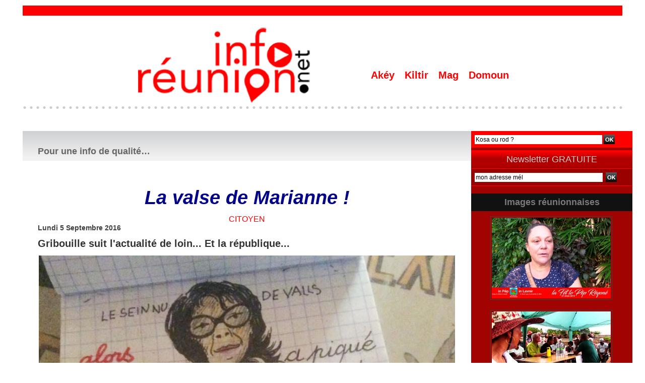

--- FILE ---
content_type: text/html; charset=UTF-8
request_url: https://www.inforeunion.net/La-valse-de-Marianne-_a13484.html
body_size: 10689
content:
<!DOCTYPE html PUBLIC "-//W3C//DTD XHTML 1.0 Strict//EN" "http://www.w3.org/TR/xhtml1/DTD/xhtml1-strict.dtd">
<html xmlns="http://www.w3.org/1999/xhtml" xmlns:og="http://ogp.me/ns#" xmlns:fb="http://ogp.me/ns/fb#" xml:lang="fr" lang="fr">
<head>
<title>La valse de Marianne !</title>
 
<meta http-equiv="Content-Type" content="text/html; Charset=UTF-8" />
<meta name="author" lang="fr" content="Chaton" />
<meta name="keywords" content="culture, kiltir, kanal austral, politique, politik, 974, La Réunion, info, économie, inforeunion, infopolitique, 974, " />
<meta name="description" content="Gribouille suit l'actualité de loin... Et la république..." />

<meta property="og:url" content="https://www.inforeunion.net/La-valse-de-Marianne-_a13484.html" />
<meta name="image" property="og:image" content="https://www.inforeunion.net/photo/art/grande/10151237-16542591.jpg?v=1473052883" />
<meta property="og:type" content="article" />
<meta property="og:title" content="La valse de Marianne !" />
<meta property="og:description" content="Gribouille suit l'actualité de loin... Et la république..." />
<meta property="og:site_name" content="inforeunion : Un regard Réunionnais - Ile de La Réunion - Océan Indien" />
<meta property="twitter:card" content="summary_large_image" />
<meta property="twitter:image" content="https://www.inforeunion.net/photo/art/grande/10151237-16542591.jpg?v=1473052883" />
<meta property="twitter:title" content="La valse de Marianne !" />
<meta property="twitter:description" content="Gribouille suit l'actualité de loin... Et la république..." />
<meta property="fb:app_id" content="728730750571966" />
<link rel="stylesheet" href="/var/style/style_19.css?v=1768748943" type="text/css" />
<link rel="stylesheet" media="only screen and (max-width : 800px)" href="/var/style/style_1119.css?v=1751532233" type="text/css" />
<link rel="stylesheet" href="/assets/css/gbfonts.min.css?v=1724246908" type="text/css">
<meta id="viewport" name="viewport" content="width=device-width, initial-scale=1.0, maximum-scale=1.0" />
<link id="css-responsive" rel="stylesheet" href="/_public/css/responsive.min.css?v=1731587507" type="text/css" />
<link rel="stylesheet" media="only screen and (max-width : 800px)" href="/var/style/style_1119_responsive.css?v=1751532233" type="text/css" />
<link rel="stylesheet" href="/var/style/style.10126632.css?v=1751530191" type="text/css" />
<link rel="stylesheet" href="/var/style/style.10126635.css?v=1751528016" type="text/css" />
<link rel="stylesheet" href="/var/style/style.10126650.css?v=1751528016" type="text/css" />
<link rel="canonical" href="https://www.inforeunion.net/La-valse-de-Marianne-_a13484.html" />
<link rel="amphtml" href="https://www.inforeunion.net/La-valse-de-Marianne-_a13484.amp.html" />
<link rel="alternate" type="application/rss+xml" title="RSS" href="/xml/syndication.rss" />
<link rel="alternate" type="application/atom+xml" title="ATOM" href="/xml/atom.xml" />
<link rel="icon" href="/favicon.ico?v=1296398376" type="image/x-icon" />
<link rel="shortcut icon" href="/favicon.ico?v=1296398376" type="image/x-icon" />
<script src="/_public/js/jquery-1.8.3.min.js?v=1731587507" type="text/javascript"></script>
<script src="/_public/js/jquery.tools-1.2.7.min.js?v=1731587507" type="text/javascript"></script>
<script src="/_public/js/compress_jquery.ibox.js?v=1731587507" type="text/javascript"></script>
<script src="/_public/js/regie_pub.js?v=1731587507" type="text/javascript"></script>
<script src="/_public/js/jquery-tiptip.min.js?v=1731587507" type="text/javascript"></script>
<script src="/_public/js/form.js?v=1731587507" type="text/javascript"></script>
<script src="/_public/js/compress_facebook.js?v=1731587507" type="text/javascript"></script>
<script src="/_public/js/compress_fonctions.js?v=1731587507" type="text/javascript"></script>
<script type="text/javascript">
/*<![CDATA[*//*---->*/
selected_page = ['article', ''];
selected_page = ['article', '10151237'];

 var GBRedirectionMode = 'IF_FOUND';
/*--*//*]]>*/

</script>
 
<!-- Perso tags -->
<meta property="fb:pages" content="425312641007433" />
<script>
  window.fbAsyncInit = function() {
    FB.init({
      appId      : '728730750571966',
      xfbml      : true,
      version    : 'v3.3'
    });
    FB.AppEvents.logPageView();
  };

  (function(d, s, id){
     var js, fjs = d.getElementsByTagName(s)[0];
     if (d.getElementById(id)) {return;}
     js = d.createElement(s); js.id = id;
     js.src = "https://connect.facebook.net/en_US/sdk.js";
     fjs.parentNode.insertBefore(js, fjs);
   }(document, 'script', 'facebook-jssdk'));
</script>
<style type="text/css">
.mod_10126632 img, .mod_10126632 embed, .mod_10126632 table {
	 max-width: 826px;
}

.mod_10126632 .mod_10126632_pub {
	 min-width: 828px;
}

.mod_10126632 .mod_10126632_pub .cel1 {
	 padding: 0;
}

.mod_10126632 .photo.left .mod_10126632_pub, .mod_10126632 .photo.right .mod_10126632_pub {
	 min-width: 414px; margin: 15px 10px;
}

.mod_10126632 .photo.left .mod_10126632_pub {
	 margin-left: 0;
}

.mod_10126632 .photo.right .mod_10126632_pub {
	 margin-right: 0;
}

.mod_10126632 .para_16542591 .photo {
	 position: relative;
}


			#tiptip_holder {
				display: none;
				position: absolute;
				top: 0;
				left: 0;
				z-index: 99999;
			}
</style>

<!-- Google Analytics -->

<script type="text/javascript">

  var _gaq = _gaq || [];
  _gaq.push(['_setAccount', 'UA-24545084-1']);
  _gaq.push(['_trackPageview']);

  (function() {
    var ga = document.createElement('script'); ga.type = 'text/javascript'; ga.async = true;
    ga.src = ('https:' == document.location.protocol ? 'https://ssl' : 'http://www') + '.google-analytics.com/ga.js';
    var s = document.getElementsByTagName('script')[0]; s.parentNode.insertBefore(ga, s);
  })();

</script>
 
</head>

<body class="mep19 home">
<div id="z_col_130_responsive" class="responsive-menu">


<!-- MOBI_swipe 14120018 -->
<div id="mod_14120018" class="mod_14120018 wm-module fullbackground  module-MOBI_swipe">
	 <div class="entete"><div class="fullmod">
		 <span>inforeunion : Un regard Réunionnais - Ile de La Réunion - Océan Indien</span>
	 </div></div>
	<div class="cel1">
		 <ul>
			 <li class="liens" data-link="home,"><a href="https://www.inforeunion.net/" >			 <span>
			 Accueil
			 </span>
</a></li>
			 <li class="liens" data-link="rubrique,612970"><a href="/Culture-Ocean-Indien_r81.html" >			 <span>
			 SLAM'OI
			 </span>
</a></li>
			 <li class="liens" data-link="rubrique,598637"><a href="/CONTINUITE-TERRITORIALE_r79.html" >			 <span>
			 CONTINUITÉ TERRITORIALE
			 </span>
</a></li>
			 <li class="liens" data-link="rubrique,555970"><a href="/DANSE-POU-NOU_r77.html" >			 <span>
			 DANSE POU NOU
			 </span>
</a></li>
		 </ul>
	</div>
</div>
</div>
<div id="main-responsive">

<div id="main">
<table id="main_table_inner" cellspacing="0">
<tr>
<td class="z_col0_td_inner z_td_colonne" colspan="2">
<div id="z_col0">
	 <div class="z_col0_inner">
<div id="z_col0_responsive" class="module-responsive">

<!-- MOBI_titre 14120017 -->
<div id="mod_14120017" class="mod_14120017 module-MOBI_titre">
<div class="tablet-bg">
<div onclick="swipe()" class="swipe gbicongeneric icon-gbicongeneric-button-swipe-list"></div>
	 <a class="image mobile" href="https://www.inforeunion.net"><img src="https://www.inforeunion.net/photo/iphone_titre_14120017.png?v=1751532138" alt="INFO-Réunion"  title="INFO-Réunion" /></a>
	 <a class="image tablet" href="https://www.inforeunion.net"><img src="https://www.inforeunion.net/photo/ipad_titre_14120017.png?v=1470211292" alt="INFO-Réunion"  title="INFO-Réunion" /></a>
</div>
</div>
</div>
		 <div class="inner">
<!-- ********************************************** ZONE TITRE ********************************************** -->

<!-- espace 39251921 -->
<div id="mod_39251921" class="mod_39251921 wm-module fullbackground "><hr /></div>
<div id="ecart_after_39251921" class="ecart_col0" style="display:none"><hr /></div>
<table cellpadding="0" cellspacing="0" id="mod_10126485" class="mod_10126485 wm-module module-responsive  module-combo nb-modules-2" style="position:relative">
<tr>
<td class="celcombo1">
<!-- titre 10126486 -->
<div id="ecart_before_10126486" class="ecart_col0 " style="display:none"><hr /></div>
<div id="mod_10126486" class="mod_10126486 wm-module fullbackground "><div class="fullmod">
	 <div class="titre_image"><a href="https://www.inforeunion.net/"><img src="/photo/titre_10126486.png?v=1605329951" alt="inforeunion : l'info politique de l'ile de La Réunion - Océan Indien" title="inforeunion : l'info politique de l'ile de La Réunion - Océan Indien" class="image"/></a></div>
</div></div>
</td>
<td class="celcombo2">
<!-- menu_static 39251795 -->
<div id="ecart_before_39251795" class="ecart_col0 " style="display:none"><hr /></div>
<div id="mod_39251795" class="mod_39251795 wm-module fullbackground  menu_static colonne-b background-cell- ">
	 <ul class="menu_ligne">
		 <li class="id1 cel1 keep-padding titre first">
			 <a href="https://www.inforeunion.net/" data-link="home," >
				 Akéy
			 </a>
		 </li>
		 <li class="id2 cel2 keep-padding titre ">
			 <a href="/Culture-Kiltir_r34.html" data-link="rubrique,296052" >
				 Kiltir
			 </a>
		 </li>
		 <li class="id3 cel1 keep-padding titre ">
			 <a href="/Magazine-Video_r131.html" data-link="rubrique,5827200" >
				 Mag
			 </a>
		 </li>
		 <li class="id4 cel2 keep-padding titre  last">
			 <a href="/Citoyen_r6.html" data-link="rubrique,256850" >
				 Domoun
			 </a>
		 </li>
	 </ul>
</div>
</td>
</tr>
</table>
<div id="ecart_after_10126485" class="ecart_col0" style="display:none"><hr /></div>

<!-- espace 28858970 -->
<div id="ecart_before_28858970" class="ecart_col0 " style="display:none"><hr /></div>
<div id="mod_28858970" class="mod_28858970 wm-module fullbackground "><hr /></div>
<!-- ********************************************** FIN ZONE TITRE ****************************************** -->
		 </div>
	 </div>
</div>
</td>
</tr>

<tr class="tr_median">
<td class="z_col1_td_inner z_td_colonne main-colonne">
<!-- ********************************************** COLONNE 1 ********************************************** -->
<div id="z_col1" class="z_colonne">
	 <div class="z_col1_inner z_col_median">
		 <div class="inner">
<div id="mod_10126632" class="mod_10126632 wm-module fullbackground  page2_article article-13484">
	 <div class="entete"><div class="fullmod">
		 <span>Pour une info de qualité…</span>
	 </div></div>
	 <div class="cel1">
		 <div class="titre">
			 <h1 class="access">
				 La valse de Marianne !
			 </h1>
		 </div>
		 <br class="texte clear" />
		 <div class="entete_liste">
			 <div class="access">Citoyen</div>
		 </div>
		 <div id="date" class="date">
			 <div class="access">Lundi 5 Septembre 2016</div>
		 </div>
		 <br class="texte clear" />
		 <div class="chapeau" style="">
			 <h3 class="access">
				 Gribouille suit l'actualité de loin... Et la république...
			 </h3>
		 </div>
	 <div class="entry-content instapaper_body">
		 <br id="sep_para_1" class="sep_para access"/>
		 <div id="para_1" class="para_16542591 resize" style="">
			 <div class="photo shadow top" style="margin-bottom: 10px">
				 <a href="javascript:void(0)" rel="https://www.inforeunion.net/photo/art/grande/10151237-16542591.jpg?v=1473052883&amp;ibox" title="La valse de Marianne !"><img class="responsive"  style="display:none" src="https://www.inforeunion.net/photo/art/grande/10151237-16542591.jpg?v=1473052883" alt="La valse de Marianne !" title="La valse de Marianne !" />
<img class="not-responsive"  src="https://www.inforeunion.net/photo/art/default/10151237-16542591.jpg?v=1473052886" alt="La valse de Marianne !" title="La valse de Marianne !" width="826" /></a>
			 </div>
			 <div class="texte">
				 <div class="access firstletter">
					 
				 </div>
			 </div>
			 <div class="clear"></div>
		 </div>
	 </div>
		 <br class="texte clear" />
		 <div class="real-auteur auteur">
			 <div class="access">Chaton</div>
		 </div>
		 <br class="texte clear" />
<iframe class="sharing" src="//www.facebook.com/plugins/like.php?href=https%3A%2F%2Fwww.inforeunion.net%2FLa-valse-de-Marianne-_a13484.html&amp;layout=button_count&amp;show_faces=false&amp;width=100&amp;action=like&amp;colorscheme=light" scrolling="no" frameborder="0" allowTransparency="true" style="float:left; border:none; overflow:hidden; width:105px; height:20px;"></iframe>
<iframe class="sharing" allowtransparency="true" frameborder="0" scrolling="no" src="//platform.twitter.com/widgets/tweet_button.html?url=http%3A%2F%2Fxfru.it%2F0xjfDx&amp;counturl=https%3A%2F%2Fwww.inforeunion.net%2FLa-valse-de-Marianne-_a13484.html&amp;text=La%20valse%20de%20Marianne%20%21&amp;count=horizontal" style="float:left;width:115px; height:20px;"></iframe>
<div class="clear"></div>
			 <div class="auteur social">
				 <a target="_blank" href="http://www.facebook.com/share.php?u=https%3A%2F%2Fwww.inforeunion.net%2FLa-valse-de-Marianne-_a13484.html"><img src="/_images/addto/facebook.png?v=1732287175" alt="Facebook" title="Facebook" /></a>
				 <a target="_blank" href="http://twitter.com/intent/tweet?text=La+valse+de+Marianne+%21+http%3A%2F%2Fxfru.it%2F0xjfDx"><img src="/_images/addto/twitter.png?v=1732287176" alt="Twitter" title="Twitter" /></a>
				 <a target="_blank" href="http://www.linkedin.com/shareArticle?mini=true&amp;url=https%3A%2F%2Fwww.inforeunion.net%2FLa-valse-de-Marianne-_a13484.html&amp;title=La+valse+de+Marianne+%21&amp;source=&amp;summary="><img src="/_images/addto/linkedin.png?v=1732287176" alt="LinkedIn" title="LinkedIn" /></a>
				 <a target="_blank" href="http://www.google.com/bookmarks/mark?op=edit&amp;bkmk=https%3A%2F%2Fwww.inforeunion.net%2FLa-valse-de-Marianne-_a13484.html"><img src="/_images/addto/google.png?v=1732287176" alt="Google" title="Google" /></a>
				 <a target="_blank" href="http://pinterest.com/pin/create/button/?url=https%3A%2F%2Fwww.inforeunion.net%2FLa-valse-de-Marianne-_a13484.html&amp;description=La+valse+de+Marianne+%21"><img src="/_images/addto/pinterest.png?v=1732287176" alt="Pinterest" title="Pinterest" /></a>
			 </div>
<br />		 <br class="texte clear" />
		 <div class="boutons_ligne" id="boutons">
<a class="bt-mail" rel="nofollow" href="/send/10151237/"><img src="/_images/icones/bt_mail_5.png?v=1731587505" class="image middle" alt="" title=""  /></a>			 &nbsp;&nbsp;
<a class="bt-print" rel="nofollow" onclick="window.open(this.href,'_blank', 'width=600, height=800, scrollbars=yes, menubar=yes, resizable=yes');return false;" href="/La-valse-de-Marianne-_a13484.html?print=1"><img src="/_images/icones/bt_print_5.png?v=1731587505" class="image middle" alt="" title=""  /></a>			 &nbsp;&nbsp;
<a class="bt-share" href="javascript:void(0)" id="share_boutons_10126632"><img src="/_images/icones/bt_share_5.png?v=1731587505" class="image middle" alt="Partager" title="Partager"  />&nbsp;Partager</a>
		 </div>
 <div style="display:none" id="hidden_fields"></div>

		 <br />
		 <!-- page2_commentaire -->
		 <a id="comments"></a>
		 <div id="mod_10126635" class="param_commentaire mod_10126635 wm-module fullbackground ">
			 <div class="cel1">
				 <a id="last_comment"></a>
			 <div id="div_form_comment">
				 <a id="infoscom"></a>
				 <div id="infos_fond_div" style="display:none;"></div>
				 <div id="title_new_comment" class="infos">Nouveau commentaire : </div>
				 <form id="form_comment" action="/La-valse-de-Marianne-_a13484.html#last_comment" method="post" accept-charset="UTF-8">
					 <div class="infos encadre">
						 <input type="hidden" name="action" value="article" />
						 <input type="hidden" name="id_article" value="10151237" />
						 <input type="hidden" name="id_article_reel" value="10151237" />
						 <input type="hidden" name="ajout_commentaire" value="oui" />
						 <input type="hidden" name="type_enreg" value="" />
						 <input type="hidden" name="type" value="" />
						 <div class="form">
							 <a href="javascript:void(0)" onclick="showIbox('/index.php?preaction=ajax&amp;action=restriction&amp;iboxaction=login&amp;CUSTOM=id_article_com%3D10151237%7Ctype_com%3D%7C%2FLa-valse-de-Marianne-_a13484.html')">
								 <img src="/_images/social/sns_connect_fr.png" alt="" />
							 </a>
						 <a id="facebook_connect" href="javascript:void(0)" onclick="facebook_login(new Array('/mymodule/10126635/', 'ajax=true&amp;show=fields&amp;id_objet=10151237&amp;type=&fblogin=true&amp;POST_URI=%2FLa-valse-de-Marianne-_a13484.html'))"><img src="/_images/social/facebook_connect.gif" alt="Facebook"  /></a>

						 <a id="twitter_connect" href="javascript:void(0)" onclick="recharge('', 'https://www.inforeunion.net/', '', 'preaction=twitter&amp;callback=' + encodeURIComponent('/La-valse-de-Marianne-_a13484.html'))"><img src="/_images/social/twitter_connect.png" alt="Twitter"  /></a>
				 <div id="inputs">
					<div id="div_a_pseudo" style="">
<label style="">Nom * :</label>
<div class="inputrow" style="">
	 <input class="button" onfocus="del_error(this.id)" type="text" id="a_pseudo" name="a_pseudo" value=""  maxlength="250" />
	 <div id="error_a_pseudo" class="error"></div>
</div>
<div class="inforow"> </div>
</div>
<div class="break"></div>
					<div id="div_a_email" style="">
<label style="">Adresse email (non publiée) * :</label>
<div class="inputrow" style="">
	 <input class="button" onfocus="del_error(this.id)" type="text" id="a_email" name="a_email" value=""  maxlength="120" />
	 <div id="error_a_email" class="error"></div>
</div>
<div class="inforow"> </div>
</div>
<div class="break"></div>
					<div id="div_a_url" style="">
<label style="">Site web :</label>
<div class="inputrow" style="">
	 <input class="button" onfocus="del_error(this.id)" type="text" id="a_url" name="a_url" value=""  />
	 <div id="error_a_url" class="error"></div>
</div>
<div class="inforow"> </div>
</div>
<div class="break"></div>
				 </div>
				 <label style="display:block;margin-bottom:3px">Commentaire * :</label>
							 <div class="area_board">
								 <input type="button" style="display: inline; font: bold 12px Georgia; padding: 3px 8px; width: auto; text-align: center; background-color: #FFF; border: 1px solid #E1E1E1; color: #333;" onclick="bbstyle(0,'a_commentaire')"  value="B" class="pointer" />
								 <input type="button" style="font: italic 12px Georgia; padding: 3px 8px; width: auto; text-align: center; background-color: #FFF; border: 1px solid #E1E1E1; color: #333;" onclick="bbstyle(2,'a_commentaire')"  value="I" class="pointer" />
								 <input type="button" style="font: 12px Georgia; padding: 3px 8px; width: auto; text-align: center; text-decoration: underline; background-color: #FFF; border: 1px solid #E1E1E1; color: #333;" onclick="bbstyle(4,'a_commentaire')"  value="U" class="pointer" />
								 <input type="button" style="font: 12px Georgia; padding: 3px 8px; width: auto; text-align: center; background-color: #FFF; border: 1px solid #E1E1E1; color: #333;" onclick="bbstyle(28,'a_commentaire')" value="&laquo;&raquo;" class="pointer" />
								 <input type="button" style="font: 12px Georgia; padding: 3px 8px; width: auto; text-align: center;  background-color: #FFF; border: 1px solid #E1E1E1; color: #333;" onclick="bbstyle(18,'a_commentaire')" value="URL" class="pointer" />
							 </div>
				 <div class="inputrow" style="padding-top:5px">
					 <textarea id="a_commentaire" class="button" onfocus="del_error('a_commentaire')" name="a_commentaire" rows="8"></textarea>
					 <div id="error_a_commentaire" class="error"></div>
				 </div>
			 <div class="clear"></div>
				 <div id="notify">
					<div class="radiorow">
		 <input type="checkbox" name="a_notify" id="a_notify" value="yes"  /> <label for="a_notify" class="champ" style="display:inline">Me notifier l'arrivée de nouveaux commentaires</label><br/>
		 <div id="error_a_notify" class="error"></div>
</div>
<div class="break"></div>
				 </div>
						 </div>
						 <div class="submit" style="margin:10px 0">
							 <input type="submit" value="Proposer" class="button2" />
						 </div>
					 </div>
				 </form>
			 </div>
		 </div>
		 </div>
 
		 <div id="entete_liste">
		 <br />
		 <div class="entete_liste" style="float:left">
			 <div class="access" style="padding-top:5px">Dans la même rubrique :</div>
		 </div>
		 <div class="titre_liste pager" style="float:right; padding:0 0 10px 0">
			 <a class="sel" rel="nofollow" href="javascript:void(0)" onclick="recharge('entete_liste', 'https://www.inforeunion.net/mymodule/10126632/', '', 'start=-3&amp;numero=13484&amp;java=false&amp;ajax=true&amp;show=liste_articles&amp;mod_size=3')">&lt;</a>
			 <a href="javascript:void(0)" rel="nofollow" onclick="recharge('entete_liste', 'https://www.inforeunion.net/mymodule/10126632/', '', 'start=3&amp;numero=13484&amp;java=false&amp;ajax=true&amp;show=liste_articles&amp;mod_size=3')">&gt;</a>
		 </div>
		 <div class="break" style="padding-bottom: 10px"></div>
			 <table class="same_rub inner" cellpadding="0" cellspacing="0"><tr style="margin:0 auto">
		 <td class="bloc_liste" style="padding-right:5px;">
		 <div class="titre_liste bloc">
			 <div class="not-responsive" style="position: relative; background: transparent url(https://www.inforeunion.net/photo/art/iphone/93212569-65190985.jpg?v=1765816446) center center no-repeat; display:block; padding-top: 163px; cursor:pointer" onclick="location.href = 'https://www.inforeunion.net/Parti-Communiste-Reunionnais_a14979.html'"></div>
			 <div class="responsive" style="display:none; background: transparent url(https://www.inforeunion.net/photo/art/large_x2/93212569-65190985.jpg?v=1765816446) center center no-repeat; cursor:pointer" onclick="location.href = 'https://www.inforeunion.net/Parti-Communiste-Reunionnais_a14979.html'"></div>
			 <h3 class="access">
			 <span class="date">Lundi 15 Décembre 2025 - 20:31</span>			 <a class="access" href="/Parti-Communiste-Reunionnais_a14979.html">Parti Communiste Réunionnais</a>
			 </h3>
		 </div>
		 </td>
		 <td class="bloc_liste" style="padding-left:5px;padding-right:5px;">
		 <div class="titre_liste bloc">
			 <div class="not-responsive" style="position: relative; background: transparent url(https://www.inforeunion.net/photo/art/iphone/93212417-65190930.jpg?v=1765816051) center center no-repeat; display:block; padding-top: 163px; cursor:pointer" onclick="location.href = 'https://www.inforeunion.net/Declarations-publiques-dela-presidente-de-Region-sur-le-rassemblement-des-Reunionnais_a14978.html'"></div>
			 <div class="responsive" style="display:none; background: transparent url(https://www.inforeunion.net/photo/art/large_x2/93212417-65190930.jpg?v=1765816051) center center no-repeat; cursor:pointer" onclick="location.href = 'https://www.inforeunion.net/Declarations-publiques-dela-presidente-de-Region-sur-le-rassemblement-des-Reunionnais_a14978.html'"></div>
			 <h3 class="access">
			 <span class="date">Lundi 15 Décembre 2025 - 20:20</span>			 <a class="access" href="/Declarations-publiques-dela-presidente-de-Region-sur-le-rassemblement-des-Reunionnais_a14978.html">Déclarations publiques dela présidente de Région sur le rassemblement des Réunionnais</a>
			 </h3>
		 </div>
		 </td>
		 <td class="bloc_liste" style="padding-left:5px;">
		 <div class="titre_liste bloc">
			 <div class="not-responsive" style="position: relative; background: transparent url(https://www.inforeunion.net/photo/art/iphone/93212347-65190895.jpg?v=1766497577) center center no-repeat; display:block; padding-top: 163px; cursor:pointer" onclick="location.href = 'https://www.inforeunion.net/Demande-d-installation-d-une-creche-de-Noel-inclusive-et-patrimoniale-au-sein-de-la-mairie-de-Saint-Denis_a14977.html'"></div>
			 <div class="responsive" style="display:none; background: transparent url(https://www.inforeunion.net/photo/art/large_x2/93212347-65190895.jpg?v=1766497634) center center no-repeat; cursor:pointer" onclick="location.href = 'https://www.inforeunion.net/Demande-d-installation-d-une-creche-de-Noel-inclusive-et-patrimoniale-au-sein-de-la-mairie-de-Saint-Denis_a14977.html'"></div>
			 <h3 class="access">
			 <span class="date">Lundi 15 Décembre 2025 - 19:48</span>			 <a class="access" href="/Demande-d-installation-d-une-creche-de-Noel-inclusive-et-patrimoniale-au-sein-de-la-mairie-de-Saint-Denis_a14977.html">Demande d’installation d’une crèche de Noël inclusive et patrimoniale au sein de la mairie de Saint-Denis</a>
			 </h3>
		 </div>
		 </td>
			 </tr></table>
		 </div>
	 </div>
</div>
<div id="ecart_after_10126632" class="ecart_col1" style="display:none"><hr /></div>
		 </div>
	 </div>
</div>
<!-- ********************************************** FIN COLONNE 1 ****************************************** -->
</td>
<td class="z_col2_td_inner z_td_colonne">
<!-- ********************************************** COLONNE 2 ********************************************** -->
<div id="z_col2" class="z_colonne">
	 <div class="z_col2_inner z_col_median">
		 <div class="inner">

<!-- recherche 30963358 -->
<div id="mod_30963358" class="mod_30963358 wm-module fullbackground  recherche type-2">
	 <form id="form_30963358" action="/search/" method="get" enctype="application/x-www-form-urlencoded" >
		 <div class="cel1">
			 			 <span><span class="cel">
<input type="text" style="width:250px" id="keyword_safe_30963358" name="keyword_safe_30963358" value="Kosa ou rod ?" class="button" onfocus="this.style.display='none'; document.getElementById('keyword_30963358').style.display='inline'; document.getElementById('keyword_30963358').focus()" /><input type="text" style="display:none;width:250px" id="keyword_30963358" name="keyword" value="" class="button" onblur="if (this.value == '') {this.style.display='none'; document.getElementById('keyword_safe_30963358').style.display='inline';}"  />			 </span><span class="cel">
<input type="image" src="/_images/icones/ok_5.png?v=1731587505" alt="OK" title="OK" />
			 </span></span>
		 </div>
	 </form>
</div>
<div id="ecart_after_30963358" class="ecart_col2"><hr /></div>

<!-- newsletter 10126625 -->
<div id="ecart_before_10126625" class="ecart_col2 responsive" style="display:none"><hr /></div>
<div id="mod_10126625" class="mod_10126625 wm-module fullbackground  module-newsletter">
	 <div class="entete"><div class="fullmod">
		 <span>Newsletter GRATUITE</span>
	 </div></div>
	 <form action="/newsletter/" method="post" id="form_newsletter_10126625">
		 <div class="cel1 nowrap">
			 <input type="hidden" name="subaction" value="add" />
<input type="hidden" name="html_texte" value="html" />
			 <div class="inputs">
				 <span>
					<input type="text" style="width:250px" class="button hiddeninput" id="email_10126625_safe" name="email_safe" onfocus="$(this).hide(); $('#email_10126625').show(); $('#email_10126625').focus()"  value="mon adresse mél" />
<input type="text" style="display:none;width:250px" id="email_10126625" class="button realinput" name="email" onblur="if (this.value == '') {$(this).hide(); $('#email_10126625_safe').show();}"  value="" />
				</span>
				<span>
<input type="image" src="/_images/icones/ok_5.png?v=1731587505" alt="OK" title="OK" />				</span>
			 </div>
		 </div>
	 </form>
<script type='text/javascript'>make_print_object("10126625", "33599", "form_newsletter_10126625");
</script>
</div>
<div id="ecart_after_10126625" class="ecart_col2"><hr /></div>

<!-- espace 28858266 -->
<div id="ecart_before_28858266" class="ecart_col2 responsive" style="display:none"><hr /></div>
<div id="mod_28858266" class="mod_28858266 wm-module fullbackground "><hr /></div>
<div id="ecart_after_28858266" class="ecart_col2"><hr /></div>

<!-- galerie 71784346 -->
<div id="mod_71784346" class="mod_71784346  module-galerie type-2"><div class="fullmod">
	 <div class="entete"><div class="fullmod">
		 <span>Images réunionnaises</span>
	 </div></div>
			 <div class="cel1safe alone nb-col-1 with_text" style="overflow:hidden">
				 <div class="column clear-x2 clear-x3 clear-x4" style="float:left;position:relative;width:298px;padding:10px;padding-right:0">
					 <div class="vignette" style="width:236px; margin:0 auto;">
						 <div class="bg" onmouseover="rollover_71784346(true, '12978812')" onmouseout="rollover_71784346(false, '12978812')" style="display:block;background:url(https://www.inforeunion.net/photo/gal/pic/crop-12978812.jpg?v=1572572585) no-repeat top left; height:160px"></div>
						 <div id="div_opacity_71784346_12978812" onmouseover="rollover_71784346(true, '12978812')" onmouseout="rollover_71784346(false, '12978812')"  class="rollover_infos" style="display:none;width:230px;height:154px;">
							 <div class="titre"><a href="https://www.inforeunion.net/photos/LFLPR-23_gp12978812.html">LFLPR-23</a></div>
							 </div>
					 </div>
				 </div>
				 <div class="clear"></div>
				 <div class="column" style="float:left;position:relative;width:298px;padding:10px;padding-right:0">
					 <div class="vignette" style="width:236px; margin:0 auto;">
						 <div class="bg" onmouseover="rollover_71784346(true, '12978901')" onmouseout="rollover_71784346(false, '12978901')" style="display:block;background:url(https://www.inforeunion.net/photo/gal/pic/crop-12978901.jpg?v=1572573239) no-repeat top left; height:160px"></div>
						 <div id="div_opacity_71784346_12978901" onmouseover="rollover_71784346(true, '12978901')" onmouseout="rollover_71784346(false, '12978901')"  class="rollover_infos" style="display:none;width:230px;height:154px;">
							 <div class="titre"><a href="https://www.inforeunion.net/photos/LFLPR-13_gp12978901.html">LFLPR-13</a></div>
							 </div>
					 </div>
				 </div>
				 <div class="clear"></div>
				 <div class="clear clearimportant"></div>
			 </div>
</div></div>
<div id="ecart_after_71784346" class="ecart_col2"><hr /></div>

<!-- galerie 73740451 -->
<div id="mod_73740451" class="mod_73740451  module-galerie type-2"><div class="fullmod">
			 <div class="cel1safe alone nb-col-1 with_text" style="overflow:hidden">
				 <div class="column clear-x2 clear-x3 clear-x4" style="float:left;position:relative;width:298px;padding:10px;padding-right:0">
					 <div class="vignette" style="width:236px; margin:0 auto;">
						 <div class="bg" onmouseover="rollover_73740451(true, '23520312')" onmouseout="rollover_73740451(false, '23520312')" style="display:block;background:url(https://www.inforeunion.net/photo/gal/pic/crop-23520312.jpg?v=1666180568) no-repeat top left; height:160px"></div>
						 <div id="div_opacity_73740451_23520312" onmouseover="rollover_73740451(true, '23520312')" onmouseout="rollover_73740451(false, '23520312')"  class="rollover_infos" style="display:none;width:230px;height:154px;">
							 <div class="titre"><a href="https://www.inforeunion.net/photos/avecRenabelle5_gp23520312.html">avecRenabelle5</a></div>
							 </div>
					 </div>
				 </div>
				 <div class="clear"></div>
				 <div class="column" style="float:left;position:relative;width:298px;padding:10px;padding-right:0">
					 <div class="vignette" style="width:236px; margin:0 auto;">
						 <div class="bg" onmouseover="rollover_73740451(true, '23520388')" onmouseout="rollover_73740451(false, '23520388')" style="display:block;background:url(https://www.inforeunion.net/photo/gal/pic/crop-23520388.jpg?v=1666181050) no-repeat top left; height:160px"></div>
						 <div id="div_opacity_73740451_23520388" onmouseover="rollover_73740451(true, '23520388')" onmouseout="rollover_73740451(false, '23520388')"  class="rollover_infos" style="display:none;width:230px;height:154px;">
							 <div class="titre"><a href="https://www.inforeunion.net/photos/Renabelle_gp23520388.html">Rénabelle</a></div>
							 </div>
					 </div>
				 </div>
				 <div class="clear"></div>
				 <div class="clear clearimportant"></div>
			 </div>
</div></div>
<div id="ecart_after_73740451" class="ecart_col2"><hr /></div>

<!-- galerie 73740464 -->
<div id="mod_73740464" class="mod_73740464  module-galerie type-2"><div class="fullmod">
			 <div class="cel1safe alone nb-col-1 with_text" style="overflow:hidden">
				 <div class="column clear-x2 clear-x3 clear-x4" style="float:left;position:relative;width:298px;padding:10px;padding-right:0">
					 <div class="vignette" style="width:236px; margin:0 auto;">
						 <div class="bg" onmouseover="rollover_73740464(true, '23449915')" onmouseout="rollover_73740464(false, '23449915')" style="display:block;background:url(https://www.inforeunion.net/photo/gal/pic/crop-23449915.jpg?v=1665491708) no-repeat top left; height:160px"></div>
						 <div id="div_opacity_73740464_23449915" onmouseover="rollover_73740464(true, '23449915')" onmouseout="rollover_73740464(false, '23449915')"  class="rollover_infos" style="display:none;width:230px;height:154px;">
							 <div class="titre"><a href="https://www.inforeunion.net/photos/IMG3535_gp23449915.html">IMG_3535</a></div>
							 </div>
					 </div>
				 </div>
				 <div class="clear"></div>
				 <div class="column" style="float:left;position:relative;width:298px;padding:10px;padding-right:0">
					 <div class="vignette" style="width:236px; margin:0 auto;">
						 <div class="bg" onmouseover="rollover_73740464(true, '23449914')" onmouseout="rollover_73740464(false, '23449914')" style="display:block;background:url(https://www.inforeunion.net/photo/gal/pic/crop-23449914.jpg?v=1665491705) no-repeat top left; height:160px"></div>
						 <div id="div_opacity_73740464_23449914" onmouseover="rollover_73740464(true, '23449914')" onmouseout="rollover_73740464(false, '23449914')"  class="rollover_infos" style="display:none;width:230px;height:154px;">
							 <div class="titre"><a href="https://www.inforeunion.net/photos/IMG3534_gp23449914.html">IMG_3534</a></div>
							 </div>
					 </div>
				 </div>
				 <div class="clear"></div>
				 <div class="clear clearimportant"></div>
			 </div>
</div></div>
<div id="ecart_after_73740464" class="ecart_col2"><hr /></div>

<!-- galerie 73740526 -->
<div id="mod_73740526" class="mod_73740526  module-galerie type-2"><div class="fullmod">
			 <div class="cel1safe alone nb-col-1 with_text" style="overflow:hidden">
				 <div class="column clear-x2 clear-x3 clear-x4" style="float:left;position:relative;width:298px;padding:10px;padding-right:0">
					 <div class="vignette" style="width:236px; margin:0 auto;">
						 <div class="bg" onmouseover="rollover_73740526(true, '23432562')" onmouseout="rollover_73740526(false, '23432562')" style="display:block;background:url(https://www.inforeunion.net/photo/gal/pic/crop-23432562.jpg?v=1665303163) no-repeat top left; height:160px"></div>
						 <div id="div_opacity_73740526_23432562" onmouseover="rollover_73740526(true, '23432562')" onmouseout="rollover_73740526(false, '23432562')"  class="rollover_infos" style="display:none;width:230px;height:154px;">
							 <div class="titre"><a href="https://www.inforeunion.net/photos/VELI-20-TEMPS-DE-POESIE-015_gp23432562.html">VELI-20-TEMPS-DE-POESIE-015</a></div>
							 </div>
					 </div>
				 </div>
				 <div class="clear"></div>
				 <div class="column" style="float:left;position:relative;width:298px;padding:10px;padding-right:0">
					 <div class="vignette" style="width:236px; margin:0 auto;">
						 <div class="bg" onmouseover="rollover_73740526(true, '23432560')" onmouseout="rollover_73740526(false, '23432560')" style="display:block;background:url(https://www.inforeunion.net/photo/gal/pic/crop-23432560.jpg?v=1665303147) no-repeat top left; height:160px"></div>
						 <div id="div_opacity_73740526_23432560" onmouseover="rollover_73740526(true, '23432560')" onmouseout="rollover_73740526(false, '23432560')"  class="rollover_infos" style="display:none;width:230px;height:154px;">
							 <div class="titre"><a href="https://www.inforeunion.net/photos/VELI-20-TEMPS-DE-POESIE-013_gp23432560.html">VELI-20-TEMPS-DE-POESIE-013</a></div>
							 </div>
					 </div>
				 </div>
				 <div class="clear"></div>
				 <div class="clear clearimportant"></div>
			 </div>
</div></div>
<div id="ecart_after_73740526" class="ecart_col2"><hr /></div>

<!-- galerie 73740525 -->
<div id="mod_73740525" class="mod_73740525  module-galerie type-2"><div class="fullmod">
			 <div class="cel1safe alone nb-col-1 with_text" style="overflow:hidden">
				 <div class="column clear-x2 clear-x3 clear-x4" style="float:left;position:relative;width:298px;padding:10px;padding-right:0">
					 <div class="vignette" style="width:236px; margin:0 auto;">
						 <div class="bg" onmouseover="rollover_73740525(true, '3572901')" onmouseout="rollover_73740525(false, '3572901')" style="display:block;background:url(https://www.inforeunion.net/photo/gal/pic/crop-3572901.jpg?v=1454184117) no-repeat top left; height:160px"></div>
						 <div id="div_opacity_73740525_3572901" onmouseover="rollover_73740525(true, '3572901')" onmouseout="rollover_73740525(false, '3572901')"  class="rollover_infos" style="display:none;width:230px;height:154px;">
							 <div class="titre"><a href="https://www.inforeunion.net/photos/Marche-BELLON-PORT-14_gp3572901.html">Marche-BELLON-PORT-14</a></div>
							 </div>
					 </div>
				 </div>
				 <div class="clear"></div>
				 <div class="clear clearimportant"></div>
			 </div>
</div></div>
<div id="ecart_after_73740525" class="ecart_col2"><hr /></div>

<!-- galerie 73740569 -->
<div id="mod_73740569" class="mod_73740569  module-galerie type-2"><div class="fullmod">
			 <div class="cel1safe alone nb-col-1 with_text" style="overflow:hidden">
				 <div class="column clear-x2 clear-x3 clear-x4" style="float:left;position:relative;width:298px;padding:10px;padding-right:0">
					 <div class="vignette" style="width:236px; margin:0 auto;">
						 <div class="bg" onmouseover="rollover_73740569(true, '3951785')" onmouseout="rollover_73740569(false, '3951785')" style="display:block;background:url(https://www.inforeunion.net/photo/gal/pic/crop-3951785.jpg?v=1468848697) no-repeat top left; height:160px"></div>
						 <div id="div_opacity_73740569_3951785" onmouseover="rollover_73740569(true, '3951785')" onmouseout="rollover_73740569(false, '3951785')"  class="rollover_infos" style="display:none;width:230px;height:154px;">
							 <div class="titre"><a href="https://www.inforeunion.net/photos/APEKA-Nalini-21_gp3951785.html">APEKA-Nalini-21</a></div>
							 </div>
					 </div>
				 </div>
				 <div class="clear"></div>
				 <div class="column" style="float:left;position:relative;width:298px;padding:10px;padding-right:0">
					 <div class="vignette" style="width:236px; margin:0 auto;">
						 <div class="bg" onmouseover="rollover_73740569(true, '3951774')" onmouseout="rollover_73740569(false, '3951774')" style="display:block;background:url(https://www.inforeunion.net/photo/gal/pic/crop-3951774.jpg?v=1468848634) no-repeat top left; height:160px"></div>
						 <div id="div_opacity_73740569_3951774" onmouseover="rollover_73740569(true, '3951774')" onmouseout="rollover_73740569(false, '3951774')"  class="rollover_infos" style="display:none;width:230px;height:154px;">
							 <div class="titre"><a href="https://www.inforeunion.net/photos/APEKA-Nalini-10_gp3951774.html">APEKA-Nalini-10</a></div>
							 </div>
					 </div>
				 </div>
				 <div class="clear"></div>
				 <div class="clear clearimportant"></div>
			 </div>
</div></div>
<div id="ecart_after_73740569" class="ecart_col2"><hr /></div>

<!-- galerie 73740583 -->
<div id="mod_73740583" class="mod_73740583  module-galerie type-2"><div class="fullmod">
			 <div class="cel1safe alone nb-col-1 with_text" style="overflow:hidden">
				 <div class="column clear-x2 clear-x3 clear-x4" style="float:left;position:relative;width:298px;padding:10px;padding-right:0">
					 <div class="vignette" style="width:236px; margin:0 auto;">
						 <div class="bg" onmouseover="rollover_73740583(true, '3943237')" onmouseout="rollover_73740583(false, '3943237')" style="display:block;background:url(https://www.inforeunion.net/photo/gal/pic/crop-3943237.jpg?v=1468469777) no-repeat top left; height:160px"></div>
						 <div id="div_opacity_73740583_3943237" onmouseover="rollover_73740583(true, '3943237')" onmouseout="rollover_73740583(false, '3943237')"  class="rollover_infos" style="display:none;width:230px;height:154px;">
							 <div class="titre"><a href="https://www.inforeunion.net/photos/image-15_gp3943237.html">image-15</a></div>
							 </div>
					 </div>
				 </div>
				 <div class="clear"></div>
				 <div class="column" style="float:left;position:relative;width:298px;padding:10px;padding-right:0">
					 <div class="vignette" style="width:236px; margin:0 auto;">
						 <div class="bg" onmouseover="rollover_73740583(true, '3943245')" onmouseout="rollover_73740583(false, '3943245')" style="display:block;background:url(https://www.inforeunion.net/photo/gal/pic/crop-3943245.jpg?v=1468469801) no-repeat top left; height:160px"></div>
						 <div id="div_opacity_73740583_3943245" onmouseover="rollover_73740583(true, '3943245')" onmouseout="rollover_73740583(false, '3943245')"  class="rollover_infos" style="display:none;width:230px;height:154px;">
							 <div class="titre"><a href="https://www.inforeunion.net/photos/image-9_gp3943245.html">image-9</a></div>
							 </div>
					 </div>
				 </div>
				 <div class="clear"></div>
				 <div class="clear clearimportant"></div>
			 </div>
</div></div>
<div id="ecart_after_73740583" class="ecart_col2"><hr /></div>

<!-- lien_perso 28423197 -->
<div id="ecart_before_28423197" class="ecart_col2 responsive" style="display:none"><hr /></div>
<div id="mod_28423197" class="mod_28423197 wm-module fullbackground  module-lien_perso">
	 <div class="texte">
		 <a href="http://www.inforeunion.net/ab97460" target="_blank"> <img src="/photo/mod-28423197.png?v=1559305028" class="image" alt="http://www.inforeunion.net/ab97460"  /></a>
	 </div>
</div>
<div id="ecart_after_28423197" class="ecart_col2"><hr /></div>

<!-- espace 28858277 -->
<div id="ecart_before_28858277" class="ecart_col2 responsive" style="display:none"><hr /></div>
<div id="mod_28858277" class="mod_28858277 wm-module fullbackground "><hr /></div>
<div id="ecart_after_28858277" class="ecart_col2"><hr /></div>

<!-- lien_perso 10126590 -->
<div id="ecart_before_10126590" class="ecart_col2 responsive" style="display:none"><hr /></div>
<div id="mod_10126590" class="mod_10126590 wm-module fullbackground  module-lien_perso">
	 <div class="texte">
		 <a href="/VELI_r108.html" > <img src="/photo/mod-10126590.png?v=1560694655" class="image" alt="VELI_r108.html"  /></a>
	 </div>
</div>
<div id="ecart_after_10126590" class="ecart_col2"><hr /></div>

<!-- espace 28858278 -->
<div id="ecart_before_28858278" class="ecart_col2 responsive" style="display:none"><hr /></div>
<div id="mod_28858278" class="mod_28858278 wm-module fullbackground "><hr /></div>
<div id="ecart_after_28858278" class="ecart_col2"><hr /></div>

<!-- espace 28858280 -->
<div id="ecart_before_28858280" class="ecart_col2 responsive" style="display:none"><hr /></div>
<div id="mod_28858280" class="mod_28858280 wm-module fullbackground "><hr /></div>
<div id="ecart_after_28858280" class="ecart_col2"><hr /></div>

<!-- lien_perso 11735841 -->
<div id="ecart_before_11735841" class="ecart_col2 responsive" style="display:none"><hr /></div>
<div id="mod_11735841" class="mod_11735841 wm-module fullbackground  module-lien_perso">
	 <div class="texte">
		 <a href="/FET-REYONEZ_r125.html" > <img src="/photo/mod-11735841.png?v=1540139377" class="image" alt="FET-REYONEZ_r125.html"  /></a>
	 </div>
</div>
<div id="ecart_after_11735841" class="ecart_col2"><hr /></div>

<!-- espace 28858318 -->
<div id="ecart_before_28858318" class="ecart_col2 responsive" style="display:none"><hr /></div>
<div id="mod_28858318" class="mod_28858318 wm-module fullbackground "><hr /></div>
<div id="ecart_after_28858318" class="ecart_col2"><hr /></div>

<!-- lien_perso 12240635 -->
<div id="ecart_before_12240635" class="ecart_col2 responsive" style="display:none"><hr /></div>
<div id="mod_12240635" class="mod_12240635 wm-module fullbackground  module-lien_perso">
	 <div class="texte">
		 <a href="http://www.inforeunion.net/indocile/" target="_blank"> <img src="/photo/mod-12240635.png?v=1459833507" class="image" alt="http://www.inforeunion.net/indocile/"  /></a>
	 </div>
</div>
<div id="ecart_after_12240635" class="ecart_col2"><hr /></div>

<!-- pub 10126662 -->
<div id="ecart_after_10126662" class="ecart_col2"><hr /></div>

<!-- espace 10126538 -->
<div id="ecart_before_10126538" class="ecart_col2 responsive" style="display:none"><hr /></div>
<div id="mod_10126538" class="mod_10126538 wm-module fullbackground "><hr /></div>
<div id="ecart_after_10126538" class="ecart_col2"><hr /></div>

<!-- espace 10126539 -->
<div id="ecart_before_10126539" class="ecart_col2 responsive" style="display:none"><hr /></div>
<div id="mod_10126539" class="mod_10126539 wm-module fullbackground "><hr /></div>
<div id="ecart_after_10126539" class="ecart_col2"><hr /></div>

<!-- lien_perso 44010728 -->
<div id="ecart_before_44010728" class="ecart_col2 responsive" style="display:none"><hr /></div>
<div id="mod_44010728" class="mod_44010728 wm-module fullbackground  module-lien_perso">
	 <div class="texte">
		 <a href="/Fraudes_r69.html" > La FRAUDE</a>
	 </div>
</div>
<div id="ecart_after_44010728" class="ecart_col2"><hr /></div>

<!-- galerie 73740771 -->
<div id="mod_73740771" class="mod_73740771  module-galerie type-2"><div class="fullmod">
			 <div class="cel1safe alone nb-col-1 with_text" style="overflow:hidden">
				 <div class="column clear-x2 clear-x3 clear-x4" style="float:left;position:relative;width:298px;padding:10px;padding-right:0">
					 <div class="vignette" style="width:236px; margin:0 auto;">
						 <div class="bg" onmouseover="rollover_73740771(true, '1323286')" onmouseout="rollover_73740771(false, '1323286')" style="display:block;background:url(https://www.inforeunion.net/photo/gal/pic/crop-1323286.jpg?v=1303891969) no-repeat top left; height:160px"></div>
						 <div id="div_opacity_73740771_1323286" onmouseover="rollover_73740771(true, '1323286')" onmouseout="rollover_73740771(false, '1323286')"  class="rollover_infos" style="display:none;width:230px;height:154px;">
							 <div class="titre"><a href="https://www.inforeunion.net/photos/cathedrale-0982-jpg_gp1323286.html">cathedrale-0982.jpg</a></div>
							 </div>
					 </div>
				 </div>
				 <div class="clear"></div>
				 <div class="column" style="float:left;position:relative;width:298px;padding:10px;padding-right:0">
					 <div class="vignette" style="width:236px; margin:0 auto;">
						 <div class="bg" onmouseover="rollover_73740771(true, '1323291')" onmouseout="rollover_73740771(false, '1323291')" style="display:block;background:url(https://www.inforeunion.net/photo/gal/pic/crop-1323291.jpg?v=1303892023) no-repeat top left; height:160px"></div>
						 <div id="div_opacity_73740771_1323291" onmouseover="rollover_73740771(true, '1323291')" onmouseout="rollover_73740771(false, '1323291')"  class="rollover_infos" style="display:none;width:230px;height:154px;">
							 <div class="titre"><a href="https://www.inforeunion.net/photos/cathedrale-0989-jpg_gp1323291.html">cathedrale-0989.jpg</a></div>
							 </div>
					 </div>
				 </div>
				 <div class="clear"></div>
				 <div class="column clear-x2" style="float:left;position:relative;width:298px;padding:10px;padding-right:0">
					 <div class="vignette" style="width:236px; margin:0 auto;">
						 <div class="bg" onmouseover="rollover_73740771(true, '1323296')" onmouseout="rollover_73740771(false, '1323296')" style="display:block;background:url(https://www.inforeunion.net/photo/gal/pic/crop-1323296.jpg?v=1303892076) no-repeat top left; height:160px"></div>
						 <div id="div_opacity_73740771_1323296" onmouseover="rollover_73740771(true, '1323296')" onmouseout="rollover_73740771(false, '1323296')"  class="rollover_infos" style="display:none;width:230px;height:154px;">
							 <div class="titre"><a href="https://www.inforeunion.net/photos/cathedrale-0994-jpg_gp1323296.html">cathedrale-0994.jpg</a></div>
							 </div>
					 </div>
				 </div>
				 <div class="clear"></div>
				 <div class="column clear-x3" style="float:left;position:relative;width:298px;padding:10px;padding-right:0">
					 <div class="vignette" style="width:236px; margin:0 auto;">
						 <div class="bg" onmouseover="rollover_73740771(true, '1323288')" onmouseout="rollover_73740771(false, '1323288')" style="display:block;background:url(https://www.inforeunion.net/photo/gal/pic/crop-1323288.jpg?v=1303891989) no-repeat top left; height:160px"></div>
						 <div id="div_opacity_73740771_1323288" onmouseover="rollover_73740771(true, '1323288')" onmouseout="rollover_73740771(false, '1323288')"  class="rollover_infos" style="display:none;width:230px;height:154px;">
							 <div class="titre"><a href="https://www.inforeunion.net/photos/cathedrale-0986-jpg_gp1323288.html">cathedrale-0986.jpg</a></div>
							 </div>
					 </div>
				 </div>
				 <div class="clear"></div>
				 <div class="column clear-x2 clear-x4" style="float:left;position:relative;width:298px;padding:10px;padding-right:0">
					 <div class="vignette" style="width:236px; margin:0 auto;">
						 <div class="bg" onmouseover="rollover_73740771(true, '1323284')" onmouseout="rollover_73740771(false, '1323284')" style="display:block;background:url(https://www.inforeunion.net/photo/gal/pic/crop-1323284.jpg?v=1303891949) no-repeat top left; height:160px"></div>
						 <div id="div_opacity_73740771_1323284" onmouseover="rollover_73740771(true, '1323284')" onmouseout="rollover_73740771(false, '1323284')"  class="rollover_infos" style="display:none;width:230px;height:154px;">
							 <div class="titre"><a href="https://www.inforeunion.net/photos/cathedrale-0981-2-jpg_gp1323284.html">cathedrale-0981-2.jpg</a></div>
							 </div>
					 </div>
				 </div>
				 <div class="clear"></div>
				 <div class="clear clearimportant"></div>
			 </div>
</div></div>
<div id="ecart_after_73740771" class="ecart_col2"><hr /></div>

<!-- galerie 73740834 -->
<div id="mod_73740834" class="mod_73740834  module-galerie type-2"><div class="fullmod">
			 <div class="cel1safe alone nb-col-1 with_text" style="overflow:hidden">
				 <div class="column clear-x2 clear-x3 clear-x4" style="float:left;position:relative;width:298px;padding:10px;padding-right:0">
					 <div class="vignette" style="width:236px; margin:0 auto;">
						 <div class="bg" onmouseover="rollover_73740834(true, '23432535')" onmouseout="rollover_73740834(false, '23432535')" style="display:block;background:url(https://www.inforeunion.net/photo/gal/pic/crop-23432535.jpg?v=1665303067) no-repeat top left; height:160px"></div>
						 <div id="div_opacity_73740834_23432535" onmouseover="rollover_73740834(true, '23432535')" onmouseout="rollover_73740834(false, '23432535')"  class="rollover_infos" style="display:none;width:230px;height:154px;">
							 <div class="titre"><a href="https://www.inforeunion.net/photos/VELI-20-TEMPS-DE-POESIE-003_gp23432535.html">VELI-20-TEMPS-DE-POESIE-003</a></div>
							 </div>
					 </div>
				 </div>
				 <div class="clear"></div>
				 <div class="column" style="float:left;position:relative;width:298px;padding:10px;padding-right:0">
					 <div class="vignette" style="width:236px; margin:0 auto;">
						 <div class="bg" onmouseover="rollover_73740834(true, '23432560')" onmouseout="rollover_73740834(false, '23432560')" style="display:block;background:url(https://www.inforeunion.net/photo/gal/pic/crop-23432560.jpg?v=1665303147) no-repeat top left; height:160px"></div>
						 <div id="div_opacity_73740834_23432560" onmouseover="rollover_73740834(true, '23432560')" onmouseout="rollover_73740834(false, '23432560')"  class="rollover_infos" style="display:none;width:230px;height:154px;">
							 <div class="titre"><a href="https://www.inforeunion.net/photos/VELI-20-TEMPS-DE-POESIE-013_gp23432560.html">VELI-20-TEMPS-DE-POESIE-013</a></div>
							 </div>
					 </div>
				 </div>
				 <div class="clear"></div>
				 <div class="column clear-x2" style="float:left;position:relative;width:298px;padding:10px;padding-right:0">
					 <div class="vignette" style="width:236px; margin:0 auto;">
						 <div class="bg" onmouseover="rollover_73740834(true, '23432552')" onmouseout="rollover_73740834(false, '23432552')" style="display:block;background:url(https://www.inforeunion.net/photo/gal/pic/crop-23432552.jpg?v=1665303084) no-repeat top left; height:160px"></div>
						 <div id="div_opacity_73740834_23432552" onmouseover="rollover_73740834(true, '23432552')" onmouseout="rollover_73740834(false, '23432552')"  class="rollover_infos" style="display:none;width:230px;height:154px;">
							 <div class="titre"><a href="https://www.inforeunion.net/photos/VELI-20-TEMPS-DE-POESIE-005_gp23432552.html">VELI-20-TEMPS-DE-POESIE-005</a></div>
							 </div>
					 </div>
				 </div>
				 <div class="clear"></div>
				 <div class="column clear-x3" style="float:left;position:relative;width:298px;padding:10px;padding-right:0">
					 <div class="vignette" style="width:236px; margin:0 auto;">
						 <div class="bg" onmouseover="rollover_73740834(true, '23432554')" onmouseout="rollover_73740834(false, '23432554')" style="display:block;background:url(https://www.inforeunion.net/photo/gal/pic/crop-23432554.jpg?v=1665303100) no-repeat top left; height:160px"></div>
						 <div id="div_opacity_73740834_23432554" onmouseover="rollover_73740834(true, '23432554')" onmouseout="rollover_73740834(false, '23432554')"  class="rollover_infos" style="display:none;width:230px;height:154px;">
							 <div class="titre"><a href="https://www.inforeunion.net/photos/VELI-20-TEMPS-DE-POESIE-007_gp23432554.html">VELI-20-TEMPS-DE-POESIE-007</a></div>
							 </div>
					 </div>
				 </div>
				 <div class="clear"></div>
				 <div class="column clear-x2 clear-x4" style="float:left;position:relative;width:298px;padding:10px;padding-right:0">
					 <div class="vignette" style="width:236px; margin:0 auto;">
						 <div class="bg" onmouseover="rollover_73740834(true, '23432532')" onmouseout="rollover_73740834(false, '23432532')" style="display:block;background:url(https://www.inforeunion.net/photo/gal/pic/crop-23432532.jpg?v=1665303051) no-repeat top left; height:160px"></div>
						 <div id="div_opacity_73740834_23432532" onmouseover="rollover_73740834(true, '23432532')" onmouseout="rollover_73740834(false, '23432532')"  class="rollover_infos" style="display:none;width:230px;height:154px;">
							 <div class="titre"><a href="https://www.inforeunion.net/photos/VELI-20-TEMPS-DE-POESIE-001_gp23432532.html">VELI-20-TEMPS-DE-POESIE-001</a></div>
							 </div>
					 </div>
				 </div>
				 <div class="clear"></div>
				 <div class="clear clearimportant"></div>
			 </div>
</div></div>
		 </div>
	 </div>
</div>
<!-- ********************************************** FIN COLONNE 2 ****************************************** -->
</td>
</tr>

<tr>
<td class="z_col100_td_inner z_td_colonne" colspan="2">
<!-- ********************************************** ZONE OURS ********************************************** -->
<div id="z_col100" class="z_colonne">
	 <div class="z_col100_inner">
		 <div class="inner">

<!-- menu_static 10126615 -->
<div id="mod_10126615" class="mod_10126615 wm-module fullbackground  menu_static colonne-a background-cell- ">
	 <ul class="menu_ligne">
		 <li class="id1 cel1 keep-padding titre first last">
			 <a href="/Ours-et-mentions-legales_a9650.html" data-link="article,6741255" >
				 mentions légales
			 </a>
		 </li>
	 </ul>
</div>
<div id="ecart_after_10126615" class="ecart_col100"><hr /></div>

<!-- ours 10126626 -->
<div id="ecart_before_10126626" class="ecart_col100 responsive" style="display:none"><hr /></div>
<div id="mod_10126626" class="mod_10126626 wm-module fullbackground  module-ours"><div class="fullmod">
	 <div class="legal">
		 Contact :		 <br />
		 		 <br />
		 mél : redaction@inforeunion.net   -   contact@inforeunion.net   - - -   tél. : 0692 614 799
	 </div>
	 <div class="bouton">
	</div>
</div></div>
		 </div>
	 </div>
</div>
<!-- ********************************************** FIN ZONE OURS ****************************************** -->
</td>
</tr>
</table>

</div>
</div>
<script type="text/javascript">
/*<![CDATA[*//*---->*/
if (typeof wm_select_link === 'function') wm_select_link('.mod_14120018 .liens');
recharge_async('hidden_fields', '/mymodule/10126635/', 'ajax=true&show=fields&type=&id_objet=10151237');

		var tool = '<div id="bulleshare_boutons_10126632" class="" style="z-index: 1000;"><div class=\"bookmarks_encapse\" id=\"boutons_10126632\"> <div class=\"auteur social\"> <table class=\"inner\" cellpadding=\"0\" cellspacing=\"0\"><tr><td class=\'cel1 liens\' style=\'width:35%;\'> <a target=\"_blank\" href=\"http://www.facebook.com/share.php?u=https%3A%2F%2Fwww.inforeunion.net%2FLa-valse-de-Marianne-_a13484.html\"><img src=\"/_images/addto/facebook.png?v=1732287175\" alt=\"Facebook\" title=\"Facebook\" />Facebook<' + '/a><' + '/td><td class=\'cel1 liens\' style=\'width:35%;\'> <a target=\"_blank\" href=\"http://twitter.com/intent/tweet?text=La+valse+de+Marianne+%21+http%3A%2F%2Fxfru.it%2F0xjfDx\"><img src=\"/_images/addto/twitter.png?v=1732287176\" alt=\"Twitter\" title=\"Twitter\" />Twitter<' + '/a><' + '/td><td class=\'cel1 liens\' style=\'width:35%;\'> <a target=\"_blank\" href=\"http://www.linkedin.com/shareArticle?mini=true&amp;url=https%3A%2F%2Fwww.inforeunion.net%2FLa-valse-de-Marianne-_a13484.html&amp;title=La+valse+de+Marianne+%21&amp;source=&amp;summary=\"><img src=\"/_images/addto/linkedin.png?v=1732287176\" alt=\"LinkedIn\" title=\"LinkedIn\" />LinkedIn<' + '/a><' + '/td><' + '/tr><tr><td class=\'cel1 liens\' style=\'width:35%;\'> <a target=\"_blank\" href=\"http://www.google.com/bookmarks/mark?op=edit&amp;bkmk=https%3A%2F%2Fwww.inforeunion.net%2FLa-valse-de-Marianne-_a13484.html\"><img src=\"/_images/addto/google.png?v=1732287176\" alt=\"Google\" title=\"Google\" />Google<' + '/a><' + '/td><td class=\'cel1 liens\' style=\'width:35%;\'> <a target=\"_blank\" href=\"http://pinterest.com/pin/create/button/?url=https%3A%2F%2Fwww.inforeunion.net%2FLa-valse-de-Marianne-_a13484.html&amp;description=La+valse+de+Marianne+%21\"><img src=\"/_images/addto/pinterest.png?v=1732287176\" alt=\"Pinterest\" title=\"Pinterest\" />Pinterest<' + '/a><' + '/td> <td>&nbsp;<' + '/td> <' + '/tr><' + '/table> <' + '/div><br /><' + '/div></div>';
		$('#share_boutons_10126632').tipTip({
			activation: 'click',
			content: tool,
			maxWidth: 'auto',
			keepAlive: true,
			defaultPosition: 'right',
			edgeOffset: 5,
			delay: 0,
			enter: function() {
				
				}
			});
	
facebook_load('fr');
window.fbAsyncInit = function() { facebook_connect('728730750571966'); };
make_print_object("10151237", "BDQBYAU0Bz5RaQ==", "form_comment", true);

$(function() {
    var ok_search = false;
    var search = document.location.pathname.replace(/^(.*)\/search\/([^\/]+)\/?(.*)$/, '$2');
    if (search != '' && search != document.location.pathname)	{ 
        ok_search = true;
    } else {
        search = document.location.search.replace(/^\?(.*)&?keyword=([^&]*)&?(.*)/, '$2');
        if (search != '' && search != document.location.search)	{
            ok_search = true;
        }
    }
    if (ok_search) {
        $('#icon-search-30963358').trigger('click');
        $('#keyword_safe_30963358').hide(); 
        $('#keyword_30963358').val(decodeURIComponent(search).replace('+', ' ')).show();
    }
});

function rollover_71784346(over, id, obj) 
	{
	if (over)	{ document.getElementById('div_opacity_71784346_' + id).style.display = '';}
	else		{ document.getElementById('div_opacity_71784346_' + id).style.display = 'none';}
	}
 
function rollover_73740451(over, id, obj) 
	{
	if (over)	{ document.getElementById('div_opacity_73740451_' + id).style.display = '';}
	else		{ document.getElementById('div_opacity_73740451_' + id).style.display = 'none';}
	}
 
function rollover_73740464(over, id, obj) 
	{
	if (over)	{ document.getElementById('div_opacity_73740464_' + id).style.display = '';}
	else		{ document.getElementById('div_opacity_73740464_' + id).style.display = 'none';}
	}
 
function rollover_73740526(over, id, obj) 
	{
	if (over)	{ document.getElementById('div_opacity_73740526_' + id).style.display = '';}
	else		{ document.getElementById('div_opacity_73740526_' + id).style.display = 'none';}
	}
 
function rollover_73740525(over, id, obj) 
	{
	if (over)	{ document.getElementById('div_opacity_73740525_' + id).style.display = '';}
	else		{ document.getElementById('div_opacity_73740525_' + id).style.display = 'none';}
	}
 
function rollover_73740569(over, id, obj) 
	{
	if (over)	{ document.getElementById('div_opacity_73740569_' + id).style.display = '';}
	else		{ document.getElementById('div_opacity_73740569_' + id).style.display = 'none';}
	}
 
function rollover_73740583(over, id, obj) 
	{
	if (over)	{ document.getElementById('div_opacity_73740583_' + id).style.display = '';}
	else		{ document.getElementById('div_opacity_73740583_' + id).style.display = 'none';}
	}
 
function rollover_73740771(over, id, obj) 
	{
	if (over)	{ document.getElementById('div_opacity_73740771_' + id).style.display = '';}
	else		{ document.getElementById('div_opacity_73740771_' + id).style.display = 'none';}
	}
 
function rollover_73740834(over, id, obj) 
	{
	if (over)	{ document.getElementById('div_opacity_73740834_' + id).style.display = '';}
	else		{ document.getElementById('div_opacity_73740834_' + id).style.display = 'none';}
	}
 
/*--*//*]]>*/
</script>
</body>

</html>
